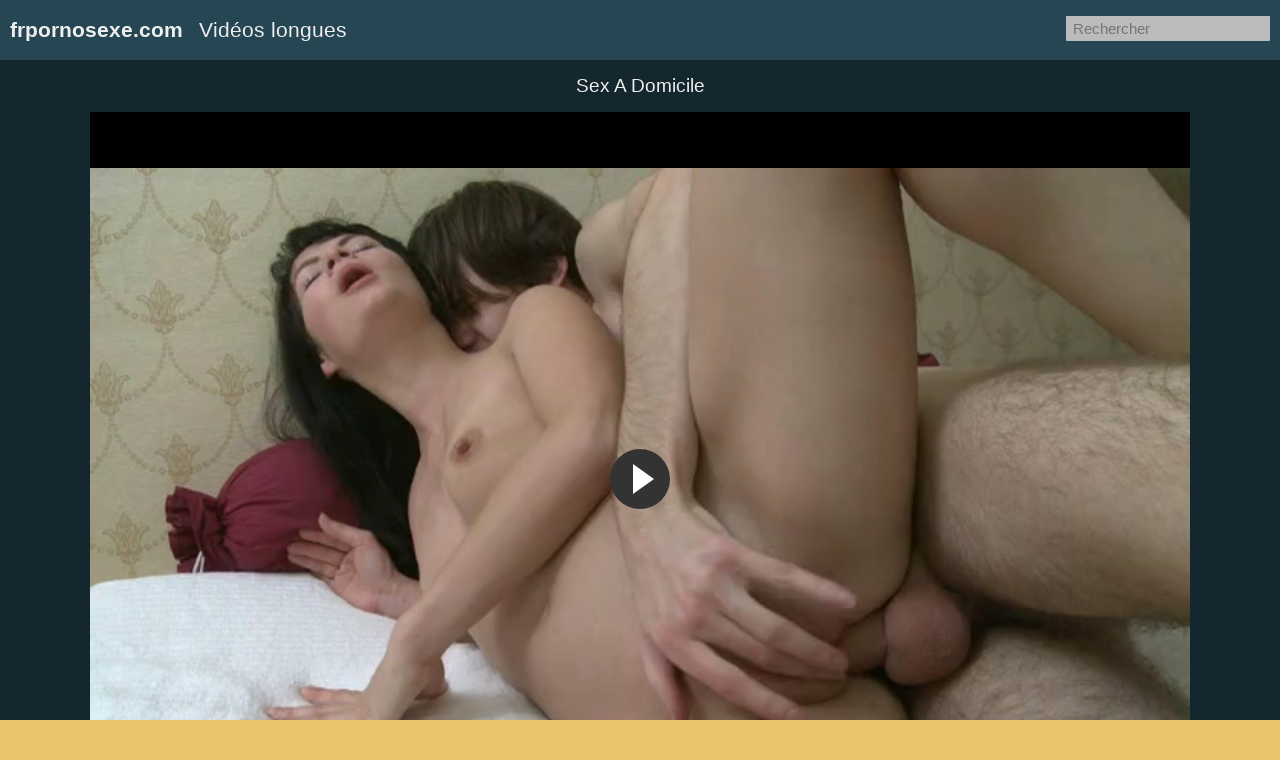

--- FILE ---
content_type: text/html; charset=utf-8
request_url: https://frpornosexe.com/sexe/sex-a-domicile-250501.html
body_size: 3363
content:
<!DOCTYPE html>
<html lang="fr">

<head>
    <meta charset="UTF-8">
    <meta name="viewport" content="width=device-width, initial-scale=1">
    <meta name="google" value="notranslate">
    <title>Sex A Domicile</title>
    <meta property="og:site_name" content="Porno Gratuit">
<meta property="og:title" content="Sex A Domicile" />
<meta property="og:url" content="https://frpornosexe.com/sexe/sex-a-domicile-250501.html" />
<meta property="og:video" content="https://porn.frpornosexe.com/52986/video.mp4?v=1" />
<meta property="og:description" content="Watch &#39;sex A Domicile&#39; At Fr Porno Sexe" />
<meta property="video:duration" content="06:07" />
<meta property="og:video:duration" content="06:07">
<meta property="og:type" content="video.other" />
<meta property="og:image" content="https://img1.frpornosexe.com/t/52986.jpg" />
<meta property="og:image:type" content="image/jpeg">
<meta property="og:video:release_date" content="2022-03-23T10:45:30">
<meta property="ya:ovs:upload_date" content="2022-03-23T10:45:30" />
<meta property="ya:ovs:adult" content="true" />
<meta property="og:video:tag" content="#nakajouayami, #XXX, #bankcimb, #lorenminardi, #gratuit, #scopesex, #crazyxvideo">
<meta property="og:video:type" content="video/mp4" />
<meta name="twitter:card" content="summary_large_image">
<meta name="twitter:image:alt" content="Regarder Sex Vidéos">
<meta name="twitter:title" content="Sex A Domicile">
<meta name="twitter:description" content="FrPornoSexe.com">
<meta name="twitter:image" content="https://img1.frpornosexe.com/t/52986.jpg">
<link rel="apple-touch-icon" sizes="180x180" href="/ico/apple-touch-icon.png">
<link rel="icon" type="image/png" sizes="32x32" href="/ico/favicon-32x32.png">
<link rel="icon" type="image/png" sizes="16x16" href="/ico/favicon-16x16.png">
    <link rel="stylesheet" href="/css/style.min.css" type="text/css" />
</head>

<body>
    <div class="wrap">
        <div class="header">
            <ul>
                <li><b><a href="/" title="Porno Gratuit">frpornosexe.com</a></b></li>
                <li><a href="/coqnu/" title="Coqnu" target="_blank">Vidéos longues</a></li>
            </ul>

            <div class="search">
                <form class="search_bar" action="/find/" method="get"><input type="text" name="q" placeholder="Rechercher" /></form>
            </div>
        </div>

<div class="content">
    <div class="player_wrap">
        <h1 class="h1"> Sex A Domicile</h1>
        <div class="player">
            <video class="video" id="main-player" controls poster="https://img1.frpornosexe.com/t/52986.jpg" preload="none">
                <source src="https://porn.frpornosexe.com/52986/video.mp4?v=1" type="video/mp4">
            </video>
        </div>
        <div class="tags">
		
	</div>
    </div>
</div>

<h2 class="h2">Recherches Associées</h2>
<div class="trends">
    <ul>
        
        <li class="trend">
            <a title="filme 2021 online subtitrate" href="/sexe/filme-2021-online-subtitrate-245604.html">
                <div class="cat_title">filme 2021 online subtitrate</div>
            </a>
        </li>
        
        <li class="trend">
            <a title="aragon homosexuel" href="/sexe/aragon-homosexuel-184788.html">
                <div class="cat_title">aragon homosexuel</div>
            </a>
        </li>
        
        <li class="trend">
            <a title="nurse pvc" href="/sexe/nurse-pvc-364947.html">
                <div class="cat_title">nurse pvc</div>
            </a>
        </li>
        
        <li class="trend">
            <a title="snap salle de sport" href="/sexe/snap-salle-de-sport-168379.html">
                <div class="cat_title">snap salle de sport</div>
            </a>
        </li>
        
        <li class="trend">
            <a title="taxitv" href="/sexe/taxitv-386122.html">
                <div class="cat_title">taxitv</div>
            </a>
        </li>
        
        <li class="trend">
            <a title="elle se met un concombre dans la chatte" href="/sexe/elle-se-met-un-concombre-dans-la-chatte-342077.html">
                <div class="cat_title">elle se met un concombre dans la chatte</div>
            </a>
        </li>
        
        <li class="trend">
            <a title="petitexsirene" href="/sexe/petitexsirene-417786.html">
                <div class="cat_title">petitexsirene</div>
            </a>
        </li>
        
        <li class="trend">
            <a title="fair lamour fort" href="/sexe/fair-lamour-fort-324411.html">
                <div class="cat_title">fair lamour fort</div>
            </a>
        </li>
        
        <li class="trend">
            <a title="catherine aymerie" href="/sexe/catherine-aymerie-38052.html">
                <div class="cat_title">catherine aymerie</div>
            </a>
        </li>
        
        <li class="trend">
            <a title="monster porn 3d" href="/sexe/monster-porn-3d-395351.html">
                <div class="cat_title">monster porn 3d</div>
            </a>
        </li>
        
        <li class="trend">
            <a title="femme nu dans la rue" href="/sexe/femme-nu-dans-la-rue-24634.html">
                <div class="cat_title">femme nu dans la rue</div>
            </a>
        </li>
        
        <li class="trend">
            <a title="mature bdsm tumblr" href="/sexe/mature-bdsm-tumblr-365089.html">
                <div class="cat_title">mature bdsm tumblr</div>
            </a>
        </li>
        
        <li class="trend">
            <a title="ian somerhalder fille" href="/sexe/ian-somerhalder-fille-145497.html">
                <div class="cat_title">ian somerhalder fille</div>
            </a>
        </li>
        
        <li class="trend">
            <a title="oliver stark nu" href="/sexe/oliver-stark-nu-64986.html">
                <div class="cat_title">oliver stark nu</div>
            </a>
        </li>
        
        <li class="trend">
            <a title="brazil streaming hd" href="/sexe/brazil-streaming-hd-311195.html">
                <div class="cat_title">brazil streaming hd</div>
            </a>
        </li>
        
    </ul>
</div>

<h2 class="h2">Vidéos Les Plus Recherchées</h2>
<div class="thumbs">
    <ul>     



  
      
  

  <li class="thumb">
    <div class="thumb_in"><a href="/sexe/sex-a-domicile-paris-400459.html"
            class="thumb_img_wrap" title="sex a domicile paris" target="_blank">
            <div class="thumb_img"
                style="background: url('https://img1.frpornosexe.com/t/97854.jpg') no-repeat center center; background-size: 125% 115%;">
            </div>
        </a>
	<div class="thumb_title">sex a domicile paris</div>
    </div>
</li>

  
      
  

  <li class="thumb">
    <div class="thumb_in"><a href="/sexe/hayzo-391507.html"
            class="thumb_img_wrap" title="hayzo" target="_blank">
            <div class="thumb_img"
                style="background: url('https://img1.frpornosexe.com/t/31364.jpg') no-repeat center center; background-size: 125% 115%;">
            </div>
        </a>
	<div class="thumb_title">hayzo</div>
    </div>
</li>

  
      
  

  <li class="thumb">
    <div class="thumb_in"><a href="/sexe/toilette-intime-homme-aide-soignante-89584.html"
            class="thumb_img_wrap" title="toilette intime homme aide soignante" target="_blank">
            <div class="thumb_img"
                style="background: url('https://img.frpornosexe.com/t/30197.jpg') no-repeat center center; background-size: 125% 115%;">
            </div>
        </a>
	<div class="thumb_title">toilette intime homme aide soignante</div>
    </div>
</li>

  
      
  

  <li class="thumb">
    <div class="thumb_in"><a href="/sexe/filme-2021-online-subtitrate-245604.html"
            class="thumb_img_wrap" title="filme 2021 online subtitrate" target="_blank">
            <div class="thumb_img"
                style="background: url('https://img1.frpornosexe.com/t/68966.jpg') no-repeat center center; background-size: 125% 115%;">
            </div>
        </a>
	<div class="thumb_title">filme 2021 online subtitrate</div>
    </div>
</li>

  
      
  

  <li class="thumb">
    <div class="thumb_in"><a href="/sexe/massage-a-domicil-175023.html"
            class="thumb_img_wrap" title="massage a domicil" target="_blank">
            <div class="thumb_img"
                style="background: url('https://img1.frpornosexe.com/t/86756.jpg') no-repeat center center; background-size: 125% 115%;">
            </div>
        </a>
	<div class="thumb_title">massage a domicil</div>
    </div>
</li>

  
      
  

  <li class="thumb">
    <div class="thumb_in"><a href="/sexe/nurse-pvc-364947.html"
            class="thumb_img_wrap" title="nurse pvc" target="_blank">
            <div class="thumb_img"
                style="background: url('https://img1.frpornosexe.com/t/72105.jpg') no-repeat center center; background-size: 125% 115%;">
            </div>
        </a>
	<div class="thumb_title">nurse pvc</div>
    </div>
</li>

  
      
  

  <li class="thumb">
    <div class="thumb_in"><a href="/sexe/snap-salle-de-sport-168379.html"
            class="thumb_img_wrap" title="snap salle de sport" target="_blank">
            <div class="thumb_img"
                style="background: url('https://img1.frpornosexe.com/t/23214.jpg') no-repeat center center; background-size: 125% 115%;">
            </div>
        </a>
	<div class="thumb_title">snap salle de sport</div>
    </div>
</li>

  
      
  

  <li class="thumb">
    <div class="thumb_in"><a href="/sexe/taxitv-386122.html"
            class="thumb_img_wrap" title="taxitv" target="_blank">
            <div class="thumb_img"
                style="background: url('https://img1.frpornosexe.com/t/90412.jpg') no-repeat center center; background-size: 125% 115%;">
            </div>
        </a>
	<div class="thumb_title">taxitv</div>
    </div>
</li>

  
      
  

  <li class="thumb">
    <div class="thumb_in"><a href="/sexe/pute-a-domicile-257169.html"
            class="thumb_img_wrap" title="pute a domicile" target="_blank">
            <div class="thumb_img"
                style="background: url('https://img1.frpornosexe.com/t/50208.jpg') no-repeat center center; background-size: 125% 115%;">
            </div>
        </a>
	<div class="thumb_title">pute a domicile</div>
    </div>
</li>

  
      
  

  <li class="thumb">
    <div class="thumb_in"><a href="/sexe/petitexsirene-417786.html"
            class="thumb_img_wrap" title="petitexsirene" target="_blank">
            <div class="thumb_img"
                style="background: url('https://img1.frpornosexe.com/t/98162.jpg') no-repeat center center; background-size: 125% 115%;">
            </div>
        </a>
	<div class="thumb_title">petitexsirene</div>
    </div>
</li>

  
      
  

  <li class="thumb">
    <div class="thumb_in"><a href="/sexe/fair-lamour-fort-324411.html"
            class="thumb_img_wrap" title="fair lamour fort" target="_blank">
            <div class="thumb_img"
                style="background: url('https://img1.frpornosexe.com/t/28286.jpg') no-repeat center center; background-size: 125% 115%;">
            </div>
        </a>
	<div class="thumb_title">fair lamour fort</div>
    </div>
</li>

  
      
  

  <li class="thumb">
    <div class="thumb_in"><a href="/sexe/catherine-aymerie-38052.html"
            class="thumb_img_wrap" title="catherine aymerie" target="_blank">
            <div class="thumb_img"
                style="background: url('https://img.frpornosexe.com/t/2752.jpg') no-repeat center center; background-size: 125% 115%;">
            </div>
        </a>
	<div class="thumb_title">catherine aymerie</div>
    </div>
</li>

  
      
  

  <li class="thumb">
    <div class="thumb_in"><a href="/sexe/streap-a-domicile-297088.html"
            class="thumb_img_wrap" title="streap a domicile" target="_blank">
            <div class="thumb_img"
                style="background: url('https://img1.frpornosexe.com/t/52132.jpg') no-repeat center center; background-size: 125% 115%;">
            </div>
        </a>
	<div class="thumb_title">streap a domicile</div>
    </div>
</li>

  
      
  

  <li class="thumb">
    <div class="thumb_in"><a href="/sexe/femme-nu-dans-la-rue-24634.html"
            class="thumb_img_wrap" title="femme nu dans la rue" target="_blank">
            <div class="thumb_img"
                style="background: url('https://img.frpornosexe.com/t/17715.jpg') no-repeat center center; background-size: 125% 115%;">
            </div>
        </a>
	<div class="thumb_title">femme nu dans la rue</div>
    </div>
</li>

  
      
  

  <li class="thumb">
    <div class="thumb_in"><a href="/sexe/mature-bdsm-tumblr-365089.html"
            class="thumb_img_wrap" title="mature bdsm tumblr" target="_blank">
            <div class="thumb_img"
                style="background: url('https://img1.frpornosexe.com/t/83218.jpg') no-repeat center center; background-size: 125% 115%;">
            </div>
        </a>
	<div class="thumb_title">mature bdsm tumblr</div>
    </div>
</li>

  
      
  

  <li class="thumb">
    <div class="thumb_in"><a href="/sexe/ian-somerhalder-fille-145497.html"
            class="thumb_img_wrap" title="ian somerhalder fille" target="_blank">
            <div class="thumb_img"
                style="background: url('https://img1.frpornosexe.com/t/52464.jpg') no-repeat center center; background-size: 125% 115%;">
            </div>
        </a>
	<div class="thumb_title">ian somerhalder fille</div>
    </div>
</li>

  
      
  

  <li class="thumb">
    <div class="thumb_in"><a href="/sexe/prostitu%C3%A9-a-domicile-149755.html"
            class="thumb_img_wrap" title="prostitué a domicile" target="_blank">
            <div class="thumb_img"
                style="background: url('https://img1.frpornosexe.com/t/41111.jpg') no-repeat center center; background-size: 125% 115%;">
            </div>
        </a>
	<div class="thumb_title">prostitué a domicile</div>
    </div>
</li>

  
      
  

  <li class="thumb">
    <div class="thumb_in"><a href="/sexe/brazil-streaming-hd-311195.html"
            class="thumb_img_wrap" title="brazil streaming hd" target="_blank">
            <div class="thumb_img"
                style="background: url('https://img1.frpornosexe.com/t/77850.jpg') no-repeat center center; background-size: 125% 115%;">
            </div>
        </a>
	<div class="thumb_title">brazil streaming hd</div>
    </div>
</li>

  
      
  

  <li class="thumb">
    <div class="thumb_in"><a href="/sexe/sisporn-407049.html"
            class="thumb_img_wrap" title="sisporn" target="_blank">
            <div class="thumb_img"
                style="background: url('https://img1.frpornosexe.com/t/79607.jpg') no-repeat center center; background-size: 125% 115%;">
            </div>
        </a>
	<div class="thumb_title">sisporn</div>
    </div>
</li>

  
      
  

  <li class="thumb">
    <div class="thumb_in"><a href="/sexe/compilation-creampies-179642.html"
            class="thumb_img_wrap" title="compilation creampies" target="_blank">
            <div class="thumb_img"
                style="background: url('https://img1.frpornosexe.com/t/91371.jpg') no-repeat center center; background-size: 125% 115%;">
            </div>
        </a>
	<div class="thumb_title">compilation creampies</div>
    </div>
</li>

  
      
  

  <li class="thumb">
    <div class="thumb_in"><a href="/sexe/prostitu%C3%A9e-a-domicile-163028.html"
            class="thumb_img_wrap" title="prostituée a domicile" target="_blank">
            <div class="thumb_img"
                style="background: url('https://img1.frpornosexe.com/t/32450.jpg') no-repeat center center; background-size: 125% 115%;">
            </div>
        </a>
	<div class="thumb_title">prostituée a domicile</div>
    </div>
</li>

  
      
  

  <li class="thumb">
    <div class="thumb_in"><a href="/sexe/mobile-chaturbate-378023.html"
            class="thumb_img_wrap" title="mobile chaturbate" target="_blank">
            <div class="thumb_img"
                style="background: url('https://img1.frpornosexe.com/t/31561.jpg') no-repeat center center; background-size: 125% 115%;">
            </div>
        </a>
	<div class="thumb_title">mobile chaturbate</div>
    </div>
</li>

  
      
  

  <li class="thumb">
    <div class="thumb_in"><a href="/sexe/no-offence-vostfr-181906.html"
            class="thumb_img_wrap" title="no offence vostfr" target="_blank">
            <div class="thumb_img"
                style="background: url('https://img1.frpornosexe.com/t/89716.jpg') no-repeat center center; background-size: 125% 115%;">
            </div>
        </a>
	<div class="thumb_title">no offence vostfr</div>
    </div>
</li>

  
      
  

  <li class="thumb">
    <div class="thumb_in"><a href="/sexe/le-coq-nu-com-391640.html"
            class="thumb_img_wrap" title="le coq nu com" target="_blank">
            <div class="thumb_img"
                style="background: url('https://img1.frpornosexe.com/t/55057.jpg') no-repeat center center; background-size: 125% 115%;">
            </div>
        </a>
	<div class="thumb_title">le coq nu com</div>
    </div>
</li>
              
    </ul>
</div>


        <div class="footer">
		<p>Plus de cent mille vidéos porno ajoutées au site. Regardez gratuitement des films xxx amateurs téléchargés par nos modérateurs. Nous aimons le porno, nous nous masturbons, nous postons des films de Milfs sexy pour vous !<br>

frpornosexe.com nous n'avons aucune tolérance pour la pornographie illégale. Toutes les vidéos sont fournies par d'autres sites. Nous n'avons aucun contrôle sur le contenu de ces pages. Nous supprimerons les liens vers des contenus protégés par le droit d'auteur ou illégaux dans les heures qui suivent.
		</p>
	</div>
    </div>

    <script src="/js/jquery.min.js" type="9f8eb366af5aa0820ab30103-text/javascript"></script>
    <script src="/js/fluidplayer.js" type="9f8eb366af5aa0820ab30103-text/javascript"></script>
    <script src="/js/functions.js" type="9f8eb366af5aa0820ab30103-text/javascript"></script>
<script type="9f8eb366af5aa0820ab30103-text/javascript"> (function(m,e,t,r,i,k,a){m[i]=m[i]||function(){(m[i].a=m[i].a||[]).push(arguments)}; m[i].l=1*new Date(); for (var j = 0; j < document.scripts.length; j++) {if (document.scripts[j].src === r) { return; }} k=e.createElement(t),a=e.getElementsByTagName(t)[0],k.async=1,k.src=r,a.parentNode.insertBefore(k,a)}) (window, document, "script", "https://mc.yandex.ru/metrika/tag.js", "ym"); ym(96616278, "init", { clickmap:true, trackLinks:true, accurateTrackBounce:true }); </script> <noscript><div><img src="https://mc.yandex.ru/watch/96616278" style="position:absolute; left:-9999px;" alt="" /></div></noscript>
    <script src="/cdn-cgi/scripts/7d0fa10a/cloudflare-static/rocket-loader.min.js" data-cf-settings="9f8eb366af5aa0820ab30103-|49" defer></script><script defer src="https://static.cloudflareinsights.com/beacon.min.js/vcd15cbe7772f49c399c6a5babf22c1241717689176015" integrity="sha512-ZpsOmlRQV6y907TI0dKBHq9Md29nnaEIPlkf84rnaERnq6zvWvPUqr2ft8M1aS28oN72PdrCzSjY4U6VaAw1EQ==" data-cf-beacon='{"version":"2024.11.0","token":"74825790b59f497bad9c47ed06fc378c","r":1,"server_timing":{"name":{"cfCacheStatus":true,"cfEdge":true,"cfExtPri":true,"cfL4":true,"cfOrigin":true,"cfSpeedBrain":true},"location_startswith":null}}' crossorigin="anonymous"></script>
</body>
</html>

--- FILE ---
content_type: text/css
request_url: https://frpornosexe.com/css/style.min.css
body_size: 1649
content:
html {
    line-height: 1.15;
    -webkit-text-size-adjust: 100%
}

.pagination {
    text-align: center;
    font-size: 22px;
    margin: 15px 5px 20px 5px;
    clear: both;
}

.pagination a {
    text-decoration: underline;
    font-weight: bold;
}

.pagination li {
    display: inline;
    padding: 5px;
}

.pagination li.active a {
    text-decoration: none !important;
    color: gray !important; 
}

body {
    margin: 0
}

h1 {
    font-size: 2em;
    margin: .67em 0
}

hr {
    box-sizing: content-box;
    height: 0;
    overflow: visible
}

pre {
    font-family: monospace, monospace;
    font-size: 1em
}

a {
    background-color: transparent
}

abbr[title] {
    border-bottom: none;
    text-decoration: underline;
    text-decoration: underline dotted
}

b,
strong {
    font-weight: bolder
}

code,
kbd,
samp {
    font-family: monospace, monospace;
    font-size: 1em
}

small {
    font-size: 80%
}

sub,
sup {
    font-size: 75%;
    line-height: 0;
    position: relative;
    vertical-align: baseline
}

sub {
    bottom: -.25em
}

sup {
    top: -.5em
}

img {
    border-style: none
}

button,
input,
optgroup,
select,
textarea {
    font-family: inherit;
    font-size: 100%;
    line-height: 1.15;
    margin: 0
}

button,
input {
    overflow: visible
}

button,
select {
    text-transform: none
}

[type=button],
[type=reset],
[type=submit],
button {
    -webkit-appearance: button
}

[type=button]::-moz-focus-inner,
[type=reset]::-moz-focus-inner,
[type=submit]::-moz-focus-inner,
button::-moz-focus-inner {
    border-style: none;
    padding: 0
}

[type=button]:-moz-focusring,
[type=reset]:-moz-focusring,
[type=submit]:-moz-focusring,
button:-moz-focusring {
    outline: 1px dotted ButtonText
}

fieldset {
    padding: .35em .75em .625em
}

legend {
    box-sizing: border-box;
    color: inherit;
    display: table;
    max-width: 100%;
    padding: 0;
    white-space: normal
}

progress {
    vertical-align: baseline
}

textarea {
    overflow: auto
}

[type=checkbox],
[type=radio] {
    box-sizing: border-box;
    padding: 0
}

[type=number]::-webkit-inner-spin-button,
[type=number]::-webkit-outer-spin-button {
    height: auto
}

[type=search] {
    -webkit-appearance: textfield;
    outline-offset: -2px
}

[type=search]::-webkit-search-decoration {
    -webkit-appearance: none
}

::-webkit-file-upload-button {
    -webkit-appearance: button;
    font: inherit
}

details {
    display: block
}

summary {
    display: list-item
}

template {
    display: none
}

[hidden] {
    display: none
}

body {
    background-color: #e9c46a;
    font: 15px Arial, Helvetica, sans-serif;
    color: #111;
}

ol,
ul,
li {
    list-style: none;
    margin: 0;
    padding: 0;
}

img {
    border: none;
    display: block;
}

a {
    color: #7e3d2d;
    text-decoration: none;
}

.wrap {
    background-color: #fff;
    margin: 0px auto;
    max-width: 91%;
    overflow: hidden;
    clear: both;
    color: #111;
}

.header {
    padding: 10px 5px;
    font-size: 21px;
    overflow: hidden;
    clear: both;
    text-align: left;
    background-color: #264653;
}

.header ul {
    display: inline-block;
    padding: 5px 5px;
    float: left;
}

.header li {
    display: inline-block;
    margin: 3px 10px 3px 0;
}

.header a {
    text-decoration: none;
    color: #eee;
}

.header b a {
    text-decoration: none;
    color: #eee;
}

.search {
    margin: 5px 5px;
    display: inline-block;
    float: right;
}

.search_bar input[type=text] {
    padding: 4px 7px;
    font-size: 15px;
    border-radius: 1px;
    border: 0px solid #111;
    background-color: #bbb;
    color: #151515;
}

.h1 {
    font-weight: normal;
    font-size: 19px;
    color: #eee;
    padding: 10px;
    margin: 0px;
    overflow: hidden;
    clear: both;
}

.h2 {
    font-weight: normal;
    font-size: 18px;
    color: #111;
    padding: 10px;
    margin: 0px;
    overflow: hidden;
    clear: both;
}

.content {
    padding: 5px 0px;
    overflow: hidden;
    clear: both;
    background-color: #15272e;
    margin-bottom: 10px;
    text-align: center;
}

.player_wrap {
    max-width: 1100px;
    margin: 0 auto;
}

.player {
    position: relative;
    overflow: hidden;
    clear: both;
    margin: 5px 0;
}

.player .video {
    top: 0;
    left: 0;
    width: 100%;
    height: 100%;
    background-color: #000;
}

.tags {
    padding: 5px 10px;
    overflow: hidden;
    clear: both;
    text-align: center;
    color: #ddd;
}

.tags p {
    padding: 0px 0px;
    line-height: 16px;
    margin: 0px;
}

.tags a {
    font-size: 15px;
    text-decoration: underline;
    padding: 3px 3px;
    margin: 3px 6px 3px 0;
    display: inline-block;
    color: #eee;
}

.thumbs {
    padding: 0px 5px 5px 5px;
    overflow: hidden;
    clear: both;
}

.thumb {
    width: 16.66666%;
    float: left;
    overflow: hidden;
    box-sizing: border-box;
    padding: 5px 5px;
}

.thumb .thumb_in {
    padding-bottom: 3px;
    border: 1px solid #ccc;
    border-radius: 3px;
    background-color: #fff;
}

.thumb .thumb_img_wrap {
    position: relative;
    padding-bottom: 58%;
    display: block;
    background-color: #aaa;
}

.thumb .thumb_img {
    position: absolute;
    top: 0;
    left: 0;
    width: 100%;
    height: 100%;
    display: block;
    overflow: hidden;
}

.thumb .thumb_title {
    line-height: 17px;
    height: 34px;
    overflow: hidden;
    display: block;
    margin: 7px;
    padding: 0px;
    font-weight: normal;
    text-decoration: none;
    font-size: 14px;
    color: #444;
    font-style: normal;
    word-wrap: break-word;
}

.pagination {
    text-align: center;
    font-size: 19px;
    margin: 15px 5px 20px 5px;
    clear: both;
}

.pagination a {
    text-decoration: underline;
    font-weight: bold;
}

.cats {
    padding: 5px 10px;
    overflow: hidden;
    clear: both;
    text-align: left;
    margin-bottom: 10px;
}

.cats ul {
    display: block;
    list-style-type: none;
    margin: 0px;
    columns: 6;
    -webkit-columns: 6;
    -moz-columns: 6;
}

.cats li {
    display: block;
    padding: 3px 1px;
    margin: 3px 6px 3px 0;
    text-decoration: none;
    -webkit-column-break-inside: avoid;
    page-break-inside: avoid;
    break-inside: avoid;
}

.cats .cat_title {
    margin: 0;
    padding: 0;
    font-size: 15px;
    font-weight: normal;
    font-style: normal;
}

.cats a {
    text-decoration: underline;
    font-weight: normal;
}

.trends {
    padding: 5px 10px;
    overflow: hidden;
    clear: both;
    text-align: left;
    margin-bottom: 10px;
}

.trends ul {
    margin: 0;
}

.trends li {
    display: inline-block;
    padding: 3px 1px;
    margin: 3px 6px 3px 0;
    text-decoration: none;
}

.trends .trend_title {
    margin: 0;
    padding: 0;
    font-size: 15px;
    font-weight: normal;
}

.trends a {
    text-decoration: underline;
    font-weight: normal;
}

.links {
    padding: 5px 10px;
    overflow: hidden;
    clear: both;
    margin-bottom: 10px;
}

.links ul {
    margin: 0px;
}

.links li {
    width: 25%;
    float: left;
    padding: 4px 0px 4px 0px;
    font-size: 15px;
    overflow: hidden;
    box-sizing: border-box;
    text-align: left;
    text-decoration: underline;
}

.footer {
    padding: 5px 10px;
    overflow: hidden;
    clear: both;
    color: #ccc;
    font-size: 14px;
    margin-top: 0px;
    background-color: #264653;
}

.footer p {
    padding: 0px 0px;
}

.footer a {
    color: #eee;
    text-decoration: underline;
}

li.pkd {
    display: none;
    text-align: center;
}

@media all and (max-width: 1300px) {
    .wrap {
        max-width: 100%;
    }

    .thumb {
        width: 25%;
    }

    .links li {
        width: 33.3333%;
    }

    .cats ul {
        columns: 4;
        -webkit-columns: 4;
        -moz-columns: 4;
    }
}

@media all and (max-width: 950px) {
    .wrap {
        max-width: 100%;
    }

    .thumb {
        width: 33.33333%;
    }
}

@media all and (max-width: 660px) {
    .wrap {
        max-width: 100%;
    }

    .thumb {
        width: 50%;
    }

    .links li {
        width: 50%;
    }

    .header {
        text-align: center;
    }

    .header ul {
        float: none;
    }

    .search {
        float: none;
    }

    .cats ul {
        columns: 3;
        -webkit-columns: 3;
        -moz-columns: 3;
    }

    li.pkd {
        display: block;
        padding: 5px 5px 3px 5px;
        margin: 0 5px 0 5px;
        overflow: hidden;
        clear: both;
        border: 1px solid #acacac;
        border-radius: 3px;
        background-color: #f0f1f1;
        text-align: center;
    }
}

@media all and (max-width: 360px) {
    .wrap {
        max-width: 100%;
    }

    .thumb {
        width: 100%;
    }

    .links li {
        width: 100%;
    }

    .cats ul {
        columns: 2;
        -webkit-columns: 2;
        -moz-columns: 2;
    }
}

--- FILE ---
content_type: application/javascript; charset=UTF-8
request_url: https://frpornosexe.com/js/functions.js
body_size: -294
content:
if ($('#main-player').length > 0) {
    var player = fluidPlayer('main-player');
}